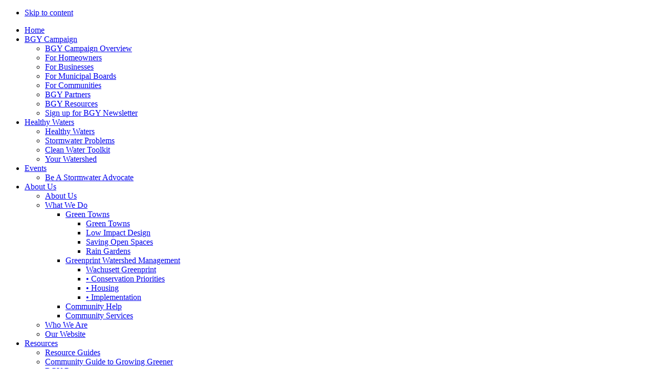

--- FILE ---
content_type: text/html; charset=utf-8
request_url: http://commonwaters.org/about-massachusetts-watershed-coalition/what-we-do/greenprint-watershed-management/housing
body_size: 25836
content:



<!DOCTYPE html PUBLIC "-//W3C//DTD XHTML 1.0 Transitional//EN" "http://www.w3.org/TR/xhtml1/DTD/xhtml1-transitional.dtd">



<html xmlns="https://www.w3.org/1999/xhtml" xml:lang="en-gb" lang="en-gb">



<head>

  <base href="http://commonwaters.org/about-massachusetts-watershed-coalition/what-we-do/greenprint-watershed-management/housing" />
  <meta http-equiv="content-type" content="text/html; charset=utf-8" />
  <meta name="robots" content="index, follow" />
  <meta name="keywords" content="wachusetts greenprint, housing, wachusett, MA, massachusetts, Chapter 40B, rental housing requirements, population growth" />
  <meta name="title" content="Housing Needs in the Wachusett Region" />
  <meta name="author" content="Kimo Lee" />
  <meta name="description" content="A major goal of the Wachusetts Greenprint is to increase the housing options available to Wachusetts residents while preserving the region's rural character." />
  <meta name="generator" content="" />
  <title>Housing Needs in the Wachusett Region</title>
  <link href="/templates/ja_sulfur/favicon.ico" rel="shortcut icon" type="image/x-icon" />
  <link rel="stylesheet" href="/plugins/system/jcemediabox/css/jcemediabox.css?v=1017" type="text/css" />
  <link rel="stylesheet" href="/plugins/system/jcemediabox/themes/standard/css/style.css?version=1017" type="text/css" />
  <link rel="stylesheet" href="/plugins/content/plg_jathumbnail/style.css" type="text/css" />
  <link rel="stylesheet" href="/plugins/content/highslide/highslide.css" type="text/css" />
  <link rel="stylesheet" href="/plugins/content/highslide/config/css/highslide-sitestyles.css" type="text/css" />
  <script type="text/javascript" src="/plugins/system/jcemediabox/js/jcemediabox.js?v=1017"></script>
  <script type="text/javascript" src="/plugins/system/jcemediabox/js/mediaobject.js?v=1017"></script>
  <script type="text/javascript" src="/plugins/system/jcemediabox/addons/default.js?v=1017"></script>
  <script type="text/javascript" src="/media/system/js/mootools.js"></script>
  <script type="text/javascript" src="/media/system/js/caption.js"></script>
  <script type="text/javascript" src="/plugins/content/highslide/highslide-full.packed.js"></script>
  <script type="text/javascript" src="/plugins/content/highslide/easing_equations.js"></script>
  <script type="text/javascript" src="/plugins/content/highslide/swfobject.js"></script>
  <script type="text/javascript" src="/plugins/content/highslide/config/js/highslide-sitesettings.js"></script>
  <script type="text/javascript">
	JCEMediaObject.init('/', {flash:"10,0,22,87",windowmedia:"5,1,52,701",quicktime:"6,0,2,0",realmedia:"7,0,0,0",shockwave:"8,5,1,0"});JCEMediaBox.init({popup:{width:"",height:"",legacy:0,lightbox:0,shadowbox:0,resize:1,icons:1,overlay:1,overlayopacity:0.8,overlaycolor:"#000000",fadespeed:500,scalespeed:500,hideobjects:1,scrolling:"fixed",close:2,labels:{'close':'Close','next':'Next','previous':'Previous','cancel':'Cancel','numbers':'{$current} of {$total}'}},tooltip:{className:"tooltip",opacity:0.8,speed:150,position:"br",offsets:{x: 16, y: 16}},base:"/",imgpath:"plugins/system/jcemediabox/img",theme:"standard",themecustom:"",themepath:"plugins/system/jcemediabox/themes"});hs.graphicsDir = '/plugins/content/highslide/graphics/';
  </script>





<link rel="stylesheet" href="https://www.commonwaters.org/templates/system/css/system.css" type="text/css" />

<link rel="stylesheet" href="https://www.commonwaters.org/templates/system/css/general.css" type="text/css" />



<link rel="stylesheet" href="https://www.commonwaters.org/templates/ja_sulfur/css/editor.css" type="text/css" />



<link rel="stylesheet" href="https://www.commonwaters.org/templates/ja_sulfur/css/addons.css" type="text/css" />

<link rel="stylesheet" href="https://www.commonwaters.org/templates/ja_sulfur/css/template.css" type="text/css" />

<link rel="stylesheet" href="https://www.commonwaters.org/templates/ja_sulfur/css/typo.css" type="text/css" />



<script language="javascript" type="text/javascript">

	var siteurl = 'https://www.commonwaters.org/';

	var tmplurl = 'https://www.commonwaters.org/templates/ja_sulfur';

</script>



<script language="javascript" type="text/javascript" src="https://www.commonwaters.org/templates/ja_sulfur/js/ja.script.js"></script>




<!-- Menu head -->

			<link href="https://www.commonwaters.org/templates/ja_sulfur/ja_menus/ja_cssmenu/ja.cssmenu.css" rel="stylesheet" type="text/css" />
			<script src="https://www.commonwaters.org/templates/ja_sulfur/ja_menus/ja_cssmenu/ja.cssmenu.js" language="javascript" type="text/javascript"></script>
			


<link href="https://www.commonwaters.org/templates/ja_sulfur/css/colors/blue.css" rel="stylesheet" type="text/css" />







<script type="text/javascript">

  var _gaq = _gaq || [];
  _gaq.push(['_setAccount', 'UA-21485863-1']);
  _gaq.push(['_trackPageview']);

  (function() {
    var ga = document.createElement('script'); ga.type = 'text/javascript'; ga.async = true;
    ga.src = ('https:' == document.location.protocol ? 'https://ssl' : 'http://www') + '.google-analytics.com/ga.js';
    var s = document.getElementsByTagName('script')[0]; s.parentNode.insertBefore(ga, s);
  })();

</script>
</head>



<body id="bd">
<script type="text/javascript">
 var RecaptchaOptions = {
    theme : 'clean'
 };
 </script>

<a name="Top" id="Top"></a>



<!-- MAIN NAVIGATION-->

<div id="ja-mainnav" class="wrap">

<div class="main clearfix">



	<ul class="no-display">

		<li><a href="/about-massachusetts-watershed-coalition/what-we-do/greenprint-watershed-management/housing#ja-content" title="Skip to content">Skip to content</a></li>

	</ul>



	<ul id="ja-cssmenu" class="clearfix">
<li class="first-item "><a href="https://www.commonwaters.org/" class="menu-item0 first-item" id="menu1" title="Home"><span class="menu-title">Home</span></a></li> 
<li class="havechild"><a href="/billion-gallons-a-year-campaign" class="menu-item1" id="menu77" title="BGY Campaign"><span class="menu-title">BGY Campaign</span></a><ul><li class="first-item "><a href="/billion-gallons-a-year-campaign/about-billion-gallon-a-year" class=" first-item" id="menu78" title="BGY Campaign Overview"><span class="menu-title">BGY Campaign Overview</span></a></li> 
<li ><a href="/billion-gallons-a-year-campaign/bgy-homeowners"  id="menu79" title="For Homeowners"><span class="menu-title">For Homeowners</span></a></li> 
<li ><a href="/billion-gallons-a-year-campaign/bgy-businesses"  id="menu80" title="For Businesses"><span class="menu-title">For Businesses</span></a></li> 
<li ><a href="/billion-gallons-a-year-campaign/bgy-municipal-boards"  id="menu81" title="For Municipal Boards"><span class="menu-title">For Municipal Boards</span></a></li> 
<li ><a href="/billion-gallons-a-year-campaign/bgy-communities"  id="menu82" title="For Communities"><span class="menu-title">For Communities</span></a></li> 
<li ><a href="/billion-gallons-a-year-campaign/bgy-partners"  id="menu85" title="BGY Partners"><span class="menu-title">BGY Partners</span></a></li> 
<li ><a href="/resources/bgy-resources"  id="menu84" title="BGY Resources"><span class="menu-title">BGY Resources</span></a></li> 
<li class="last-item "><a href="/billion-gallons-a-year-campaign/mailing-list-signup" class=" last-item" id="menu89" title="Sign up for BGY Newsletter"><span class="menu-title">Sign up for BGY Newsletter</span></a></li> 
</ul></li> 
<li class="havechild"><a href="#" title=""><span class="separator">Healthy Waters</span></a><ul><li class="first-item "><a href="/healthy-waters/healthy-waters" class=" first-item" id="menu5" title="Healthy Waters"><span class="menu-title">Healthy Waters</span></a></li> 
<li ><a href="/healthy-waters/stormwater-problems"  id="menu6" title="Stormwater Problems"><span class="menu-title">Stormwater Problems</span></a></li> 
<li ><a href="/healthy-waters/clean-water-toolkit"  id="menu7" title="Clean Water Toolkit"><span class="menu-title">Clean Water Toolkit</span></a></li> 
<li class="last-item "><a href="/healthy-waters/your-watershed" class=" last-item" id="menu8" title="Your Watershed"><span class="menu-title">Your Watershed</span></a></li> 
</ul></li> 
<li class="havechild"><a href="/events" class="menu-item3" id="menu3" title="Events"><span class="menu-title">Events</span></a><ul><li class="first-item "><a href="/events/be-a-stormwater-advocate" class=" first-item" id="menu93" title="Be A Stormwater Advocate"><span class="menu-title">Be A Stormwater Advocate</span></a></li> 
</ul></li> 
<li class="havechild active"><a href="/about-massachusetts-watershed-coalition" class="menu-item4 active" id="menu30" title="About Us"><span class="menu-title">About Us</span></a><ul><li class="first-item "><a href="/about-massachusetts-watershed-coalition/about-massachusetts-watershed-coalition" class=" first-item" id="menu63" title="About Us"><span class="menu-title">About Us</span></a></li> 
<li class="havesubchild active"><a href="#" title=""><span class="separator">What We Do</span></a><ul><li class="first-item havesubchild"><a href="/about-massachusetts-watershed-coalition/what-we-do/green-towns" class=" first-item" id="menu11" title="Green Towns"><span class="menu-title">Green Towns</span></a><ul><li class="first-item "><a href="/about-massachusetts-watershed-coalition/what-we-do/green-towns/green-towns" class=" first-item" id="menu59" title="Green Towns"><span class="menu-title">Green Towns</span></a></li> 
<li ><a href="/about-massachusetts-watershed-coalition/what-we-do/green-towns/low-impact-design"  id="menu14" title="Low Impact Design"><span class="menu-title">Low Impact Design</span></a></li> 
<li ><a href="/about-massachusetts-watershed-coalition/what-we-do/green-towns/saving-open-spaces"  id="menu13" title="Saving Open Spaces"><span class="menu-title">Saving Open Spaces</span></a></li> 
<li class="last-item "><a href="/about-massachusetts-watershed-coalition/what-we-do/green-towns/rain-gardens" class=" last-item" id="menu15" title="Rain Gardens"><span class="menu-title">Rain Gardens</span></a></li> 
</ul></li> 
<li class="havesubchild active"><a href="/about-massachusetts-watershed-coalition/what-we-do/greenprint-watershed-management" class=" active" id="menu58" title="Greenprint Watershed Management"><span class="menu-title">Greenprint Watershed Management</span></a><ul><li class="first-item "><a href="/about-massachusetts-watershed-coalition/what-we-do/greenprint-watershed-management/wachusett-greenprint" class=" first-item" id="menu19" title="Wachusett Greenprint"><span class="menu-title">Wachusett Greenprint</span></a></li> 
<li ><a href="/about-massachusetts-watershed-coalition/what-we-do/greenprint-watershed-management/conservation-priorities"  id="menu60" title="• Conservation Priorities"><span class="menu-title">• Conservation Priorities</span></a></li> 
<li class=" active"><a href="/about-massachusetts-watershed-coalition/what-we-do/greenprint-watershed-management/housing" class=" active" id="menu61" title="• Housing"><span class="menu-title">• Housing</span></a></li> 
<li class="last-item "><a href="/about-massachusetts-watershed-coalition/what-we-do/greenprint-watershed-management/implementation" class=" last-item" id="menu62" title="• Implementation"><span class="menu-title">• Implementation</span></a></li> 
</ul></li> 
<li ><a href="/about-massachusetts-watershed-coalition/what-we-do/community-help"  id="menu18" title="Community Help"><span class="menu-title">Community Help</span></a></li> 
<li class="last-item "><a href="/about-massachusetts-watershed-coalition/what-we-do/community-services" class=" last-item" id="menu20" title="Community Services"><span class="menu-title">Community Services</span></a></li> 
</ul></li> 
<li ><a href="/about-massachusetts-watershed-coalition/who-we-are"  id="menu31" title="Who We Are"><span class="menu-title">Who We Are</span></a></li> 
<li class="last-item "><a href="/about-massachusetts-watershed-coalition/our-website" class=" last-item" id="menu65" title="Our Website"><span class="menu-title">Our Website</span></a></li> 
</ul></li> 
<li class="havechild"><a href="#" title=""><span class="separator">Resources</span></a><ul><li class="first-item "><a href="/resources/resource-guides" class=" first-item" id="menu69" title="Resource Guides"><span class="menu-title">Resource Guides</span></a></li> 
<li ><a href="/resources/community-guide-to-growing-greener"  id="menu70" title="Community Guide to Growing Greener"><span class="menu-title">Community Guide to Growing Greener</span></a></li> 
<li class="last-item "><a href="/resources/bgy-resources" class=" last-item" id="menu83" title="BGY Resources"><span class="menu-title">BGY Resources</span></a></li> 
</ul></li> 
<li class="havechild"><a href="#" title=""><span class="separator">How You Can Help</span></a><ul><li class="first-item "><a href="/how-you-can-help/how-you-can-help" class=" first-item" id="menu46" title="How You Can Help"><span class="menu-title">How You Can Help</span></a></li> 
<li ><a href="/how-you-can-help/make-donation"  id="menu25" title="Make a Donation"><span class="menu-title">Make a Donation</span></a></li> 
<li class="last-item "><a href="/how-you-can-help/join-clean-river-watershed-association" class=" last-item" id="menu57" title="Join Us"><span class="menu-title">Join Us</span></a></li> 
</ul></li> 
<li class="last-item havechild"><a href="/contact-us" class="menu-item7 last-item" id="menu64" title="Contact Us"><span class="menu-title">Contact Us</span></a><ul><li class="first-item "><a href="/contact-us/join-mail-list" class=" first-item" id="menu90" title="Join Email List"><span class="menu-title">Join Email List</span></a></li> 
</ul></li> 
</ul>
  

</div></div>

<!-- //MAIN NAVIGATION-->



<!-- HEADER -->

<div id="ja-header" class="wrap">

	<div class="main clearfix">

	

		
			<h1 class="logo">

				<a href="/index.php" title="Massachusetts Watershed Coalition"><span>Massachusetts Watershed Coalition</span></a>

			</h1>

		
		

		
	    <div id="ja-search">

	      <form action="index.php" method="post">
	<div class="search">
		<input name="searchword" id="mod_search_searchword" maxlength="20" alt="Search" class="inputbox" type="text" size="20" value="Enter your keyword..."  onblur="if(this.value=='') this.value='Enter your keyword...';" onfocus="if(this.value=='Enter your keyword...') this.value='';" />	</div>
	<input type="hidden" name="task"   value="search" />
	<input type="hidden" name="option" value="com_search" />
	<input type="hidden" name="Itemid" value="61" />
</form>

	    </div>

		
		

	</div>

</div>

<!-- //HEADER -->




<!-- SLIDE SHOW -->

	<div id="ja-slideshow" class="wrap"><div id="ja-slideshow-inner">

    <div class="main clearfix">

			<img style="margin: 0px; border-width: 0px; vertical-align: top;" alt="hdr_westminster_lake" src="/images/stories/headers/hdr_westminster_lake.jpg" height="125" width="940" />

		</div>

	</div></div>

<!-- //SLIDE SHOW -->




<!-- TOPBLOCK -->


<!-- //TOPBLOCK -->



<!-- CONTAINER -->

<div id="ja-container-fl" class="wrap">

<div class="main clearfix">

  

  	<!-- content -->

  	<div id="ja-contentwrap">

	  	<div id="ja-content">

				<div id="ja-current-content">

					

					
<h2 class="contentheading"><span>Housing Needs in the Wachusett Region</span></h2>


<div class="article-toolswrap">
<div class="article-tools clearfix">
	<div class="article-meta">
		
		
		</div>

		<div class="buttonheading">
								<span>
			<a href="/component/mailto/?tmpl=component&amp;link=98b1c71043c6554d3a9ae8643534636edc4f21da" title="E-mail" onclick="window.open(this.href,'win2','width=400,height=350,menubar=yes,resizable=yes'); return false;"><img src="/templates/ja_sulfur/images/emailButton.png" alt="E-mail"  /></a>			</span>
					
						<span>
			<a href="/about-massachusetts-watershed-coalition/what-we-do/greenprint-watershed-management/housing?tmpl=component&amp;print=1&amp;page=" title="Print" onclick="window.open(this.href,'win2','status=no,toolbar=no,scrollbars=yes,titlebar=no,menubar=no,resizable=yes,width=640,height=480,directories=no,location=no'); return false;" rel="nofollow"><img src="/images/M_images/printButton.png" alt="Print"  /></a>			</span>
				
						<span>
			<a href="/about-massachusetts-watershed-coalition/what-we-do/greenprint-watershed-management/housing?format=pdf" title="PDF" onclick="window.open(this.href,'win2','status=no,toolbar=no,scrollbars=yes,titlebar=no,menubar=no,resizable=yes,width=640,height=480,directories=no,location=no'); return false;" rel="nofollow"><img src="/templates/ja_sulfur/images/pdf_button.png" alt="PDF"  /></a>			</span>
						</div>
	
	</div>
</div>


<div class="article-content">
<p><img style="margin: 10px; border-width: 0px; float: right;" alt="grnprnt_housing" src="/images/stories/grnprnt_housing.jpg" height="180" width="300" /><strong>Another major goal of the Greenprint is to increase the housing options available to Wachusetts residents while preserving the region's rural character.</strong></p>
<h2>Evaluation of Current Housing and Population</h2>
<ul>
<li>The&nbsp;<strong>rate of population growth</strong> between 1980 and 2005 was&nbsp;<strong>greater than 21% </strong>in each of the nine Wachusett communities.</li>
<li><strong>Significant housing growth </strong>has resulted in the region in the last twenty years.</li>
<li>Housing in Wachusett towns primarily consists of<strong> </strong>owner-occupied, single-family homes. </li>
<li>While data shows housing is affordable for most Wachusett residents,&nbsp;<strong>lower</strong><strong> income households can be burdened by their housing costs.</strong></li>
</ul>
<p><img style="margin: 10px; border-width: 0px; float: left;" alt="grnprnt_currhousing" src="/images/stories/grnprnt_currhousing.jpg" height="125" width="342" /></p>
<p> </p>
<h1 style="font-size: 24px; font-family: Georgia, 'Times New Roman', Times, serif; margin-top: 0px; margin-bottom: 0px; color: #00028c; font-weight: bold;"></h1>
<p class="p_small" style="font-size: 10px;"> </p>
<p> </p>
<p> </p>
<p> </p>
<p> </p>
<p>The chart below shows households burdened by housing costs, based on 2000 U.S Census data.</p>
<p> </p>
<p><img style="margin: 10px auto; border-width: 0px; display: block;" alt="grnprnt_graph_burdened" src="/images/stories/grnprnt_graph_burdened.png" height="277" width="600" /><br />As home values rise, so too will the&nbsp;percentage of households burdened by housing costs. Home values in the Wachusett region rose an average of&nbsp;<strong>81%</strong> from 1999-2006.</p>
<ul>
<li>Chapter 40B of&nbsp;Massachusetts&nbsp;state law requires towns to increase long-term affordable housing to 10 percent of their total housing units.&nbsp;<strong>Each of the Wachusett communities is below this target</strong>, as illustrated in the table below.</li>
</ul>
<table style="width: 600px;" align="left" border="0" cellpadding="0" cellspacing="0">
<tbody>
<tr>
<td rowspan="2"><img style="margin: 0px; border-width: 0px; float: left;" alt="grnprnt_40bcompliance" src="/images/stories/grnprnt_40bcompliance.png" height="332" width="485" /></td>
<td><img style="margin: 5px; border-width: 0px; float: left;" alt="grnprnt_img1" src="/images/stories/grnprnt_img1.jpg" height="118" width="158" />&nbsp;</td>
</tr>
<tr>
<td>
<p><img style="margin: 5px; border-width: 0px; float: left;" alt="grnprnt_img2" src="/images/stories/grnprnt_img2.jpg" height="122" width="170" /></p>
<p>Photo credit: <br /><a target="_blank" href="http://www.leominsterha.com">Leominster Housing Authority</a></p>
</td>
</tr>
</tbody>
</table>
<p> </p>
<ul>
</ul>
<h2><strong> </strong></h2>
<h2><strong><br /></strong></h2>
<h2>Potential Future Housing Demand</h2>
<ul>
<li>The population of the Wachusett region is estimated to&nbsp;<strong>increase by roughly 9,250 residents (9%)</strong> <strong>between 2005 and 2015</strong>.</li>
<li>Assuming the average household declines to 2.6 persons per household;&nbsp;<strong>new residents would require 3,560 more housing units</strong> - most of which will be from the construction of single family homes.</li>
<li>Given current zoning and development practices,&nbsp;<strong>4, 250 additional acres of land will be needed to meet these housing needs. </strong>This development will be distributed among the Wachusett communities as illustrated:</li>
</ul>
<p> </p>
<p><img style="margin: 10px auto; border-width: 0px; vertical-align: middle; display: block;" alt="grnprnt_futuredist" src="/images/stories/grnprnt_futuredist.png" height="206" width="406" /></p>
<ul>
</ul>
<div style="border: 1px solid #cccccc; padding: 15px;"><strong>Important housing issues affecting all Wachusett communities include:</strong><br /> 
<ul class="checklist">
<li>The need for more rental housing. On average, rental units are about one-eight of local housing, except in Leominster. There were few rental units available according to the 2000 U.S. Census data, which suggests there are limited options for people who rent their housing. Municipal plans for all Wachusett communities stress the creation of additional rental units to meet local housing needs.</li>
<li>The need for affordable housing options. The 2000 Census data indicate that half of all low-income households, a third of all moderate-income households, and a fifth of middle-income households have burdensome housing costs. Since a large proportion of senior households (ages 65 and over) have lower incomes, local housing initiatives that create more affordable units will benefit the region's rapidly increasing population of senior residents.</li>
<li>The need to balance home building with open space &amp; natural resource protection</li>
<li>Single-family homes on large lots in the outlying parts of the community can impact working lands, water supplies and wildlife habitats. Another concern with sprawling development is the impact on town finances. Municipal services in remote areas can be more costly than village areas, due to the lower housing density and greater distances involved in the delivery of services.</li>
</ul>
</div>
<br /><br /><br /></div>


<span class="article_separator">&nbsp;</span>


					

					
				</div>

			</div>

		

		


  	</div>

  	<!-- //content -->

	

  	
  	<!-- columns right -->

  	<div id="ja-col2">

			<div class="inner">

						<div class="moduletable" id="Mod47">
								<div class="ja-box-ct clearfix">
					<a href="/contact-us/join-mail-list"><img style="margin: 0px; border-width: 0px; border-style: none; vertical-align: top;" alt="Join Email List" src="/images/stories/misc/btn_joinlist.png" height="60" width="300" /></a>				</div>
			
		</div>
			<div class="moduletable" id="Mod41">
								<div class="ja-box-ct clearfix">
					<div class="advs bannergroup">

<div class="banneritem"><a href="/component/banners/click/2"><img src="https://www.commonwaters.org/images/banners/banner-lastingdifference-donate.gif" alt="Banner" /></a>	</div>

</div>
				</div>
			
		</div>
	

			</div>

  	</div>

  	<!-- //columns right -->

  	


</div></div>

<!-- //CONTAINER -->



<!-- PATHWAY -->

<div id="ja-pathway" class="wrap">

	<div class="main clearfix">

		<div class="inner">

			<strong>You are here:</strong><span class="breadcrumbs pathway">
<a href="https://www.commonwaters.org/" class="pathway">Home</a> <img src="/templates/ja_sulfur/images/arrow.png" alt=""  /> <a href="/about-massachusetts-watershed-coalition" class="pathway">About Us</a> <img src="/templates/ja_sulfur/images/arrow.png" alt=""  /> What We Do <img src="/templates/ja_sulfur/images/arrow.png" alt=""  /> <a href="/about-massachusetts-watershed-coalition/what-we-do/greenprint-watershed-management" class="pathway">Greenprint Watershed Management</a> <img src="/templates/ja_sulfur/images/arrow.png" alt=""  /> • Housing</span>


		</div>

	</div>

</div>

<!-- //PATHWAY -->




<!-- BOTTOM SPOTLIGHT -->

<div id="ja-botsl" class="wrap">

  <div class="main clearfix">  

    
    

    
    

    
    

    
    

    
    <div class="ja-box-full" style="width: 99.9%;">

      		<div class="moduletable">
					<p style="text-align: right;"><span style="margin-top: 18px;">This site is proudly sponsored by:&nbsp;&nbsp;&nbsp;&nbsp;&nbsp; </span><a target="_blank" href="http://www.herongrace.com"><img style="margin: 0px; border-width: 0px; float: right;" alt="HeronGrace Nonprofit Solutions - Web Site Design - Funraising Consulting" src="/images/stories/misc/logo_herongrace_mod9.png" height="52" width="206" /></a></p>		</div>
	

    </div>

    
    

  </div>

</div>

<!-- //BOTTOM SPOTLIGHT -->




<!-- FOOTER -->

<div id="ja-footer" class="wrap">

<div class="main clearfix">

  

  
    <div class="ja-footermenu">

	   <ul id="mainlevel"><li><a href="/terms-conditions" class="mainlevel" >Terms &amp; Conditions</a></li><li><a href="/privacy-policy" class="mainlevel" >Privacy Policy</a></li><li><a href="/sitemap" class="mainlevel" >Sitemap</a></li><li><a href="/contact-clean-river-watershed-assoction" class="mainlevel" >Contact Us</a></li><li><a href="/member-login" class="mainlevel" >Member Login</a></li></ul>

	   </div>

	


  	

    <div class="ja-copyright">

    	
<small>Copyright &#169; 2026 Massachusetts Watershed Coalition. All Rights Reserved. Powered by 

<a href="http://www.herongrace.com/" title="HeronGrace" target="blank">HeronGrace.</a>.</small>

<!--<small><a href="http://www.joomla.org">Joomla!</a> is Free Software released under the <a href="http://www.gnu.org/licenses/gpl-2.0.html">GNU/GPL License.</a></small> -->



	   </div>

	
	

</div></div>

<!-- //FOOTER -->





</body>



</html>